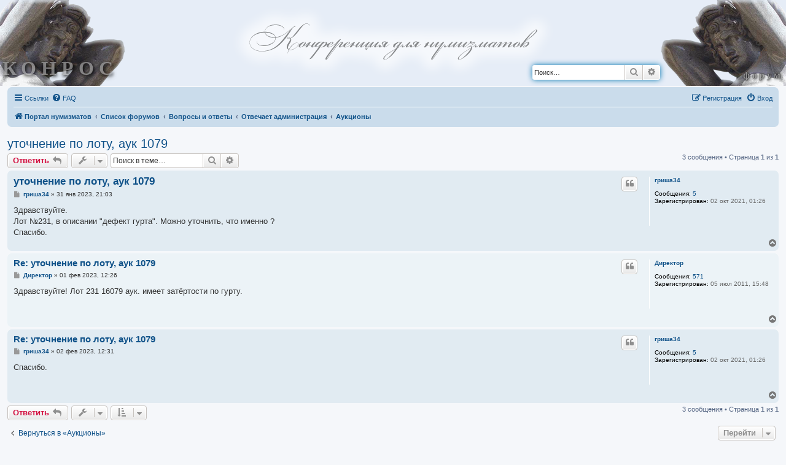

--- FILE ---
content_type: text/html; charset=UTF-8
request_url: https://forum.conros.ru/viewtopic.php?t=2915&sid=c666d29ade21cd3a94ebd4fc2eda37fb
body_size: 7026
content:
<!DOCTYPE html>
<html dir="ltr" lang="ru">
<head>
<meta charset="utf-8" />
<meta http-equiv="X-UA-Compatible" content="IE=edge">
<meta name="viewport" content="width=device-width, initial-scale=1" />

<title>уточнение по лоту, аук 1079 - Конференция нумизматов</title>

	<link rel="alternate" type="application/atom+xml" title="Канал - Конференция нумизматов" href="/app.php/feed?sid=bc907b3b41c75885c7665b0f91c75820">		<link rel="alternate" type="application/atom+xml" title="Канал - Все форумы" href="/app.php/feed/forums?sid=bc907b3b41c75885c7665b0f91c75820">	<link rel="alternate" type="application/atom+xml" title="Канал - Новые темы" href="/app.php/feed/topics?sid=bc907b3b41c75885c7665b0f91c75820">	<link rel="alternate" type="application/atom+xml" title="Канал - Активные темы" href="/app.php/feed/topics_active?sid=bc907b3b41c75885c7665b0f91c75820">	<link rel="alternate" type="application/atom+xml" title="Канал - Форум - Аукционы" href="/app.php/feed/forum/42?sid=bc907b3b41c75885c7665b0f91c75820">	<link rel="alternate" type="application/atom+xml" title="Канал - Тема - уточнение по лоту, аук 1079" href="/app.php/feed/topic/2915?sid=bc907b3b41c75885c7665b0f91c75820">	
	<link rel="canonical" href="https://forum.conros.ru/viewtopic.php?t=2915">

<!--
	phpBB style name: prosilver
	Based on style:   prosilver (this is the default phpBB3 style)
	Original author:  Tom Beddard ( http://www.subBlue.com/ )
	Modified by:
-->

<link href="./styles/index.css" rel="stylesheet" type="text/css">
<link href="./assets/css/font-awesome.min.css?assets_version=29" rel="stylesheet">
<link href="./styles/prosilver/theme/stylesheet.css?assets_version=29" rel="stylesheet">
<link href="./styles/prosilver/theme/ru/stylesheet.css?assets_version=29" rel="stylesheet">




<!--[if lte IE 9]>
	<link href="./styles/prosilver/theme/tweaks.css?assets_version=29" rel="stylesheet">
<![endif]-->





</head>
<body id="phpbb" class="nojs notouch section-viewtopic ltr ">
	
  <div id="top-short-title" class="bold"><img src="//conros.ru/favicon.ico" alt=""> <a href="//conros.ru">КОНРОС.рф</a> - <a href="./">форум</a></div>
    
		
	<!-- id="wrap" class="wrap" --> 
	
		<a id="top" class="top-anchor" accesskey="t"></a>
	
		<header>
		<div id="page-header" role="banner">
			
				<div id="sky"></div>        
				<div id="header_left" class="atlant">
					<a href="//conros.ru">
						<!--<div id="gruppa_companiy_caption">группа компаний</div>-->
						<div id="conros_caption">КОНРОС</div>
					</a>
				</div>
				<div id="header_center">
					<p><a href="./"><img id="logo_auct_dom" src="./images/conferencia.png" alt="Конференция нумизматов" width="535" height="126"></a></p>
				</div>
				<div id="header_right" class="atlant flipped">
					<div id="right_caption" class="flipped">форум</div>
			</div>

									<div id="search-box" class="search-box search-header" role="search" style="position:absolute; bottom:10px; right:200px;">
				<form action="./search.php?sid=bc907b3b41c75885c7665b0f91c75820" method="get" id="search">
				<fieldset>
					<input name="keywords" id="keywords" type="search" maxlength="128" title="Ключевые слова" class="inputbox search tiny" size="20" value="" placeholder="Поиск…" />
					<button class="button button-search" type="submit" title="Поиск">
						<i class="icon fa-search fa-fw" aria-hidden="true"></i><span class="sr-only">Поиск</span>
					</button>
					<a href="./search.php?sid=bc907b3b41c75885c7665b0f91c75820" class="button button-search-end" title="Расширенный поиск">
						<i class="icon fa-cog fa-fw" aria-hidden="true"></i><span class="sr-only">Расширенный поиск</span>
					</a>
					<input type="hidden" name="sid" value="bc907b3b41c75885c7665b0f91c75820" />

				</fieldset>
				</form>
			</div>
						     
 
                               

</div>   
</header>

<div  style="padding:0 12px;" >    

<div style="clear:both;">		
			<div class="navbar" role="navigation">
	<div class="inner">

	<ul id="nav-main" class="nav-main linklist" role="menubar">

		<li id="quick-links" class="quick-links dropdown-container responsive-menu" data-skip-responsive="true">
			<a href="#" class="dropdown-trigger">
				<i class="icon fa-bars fa-fw" aria-hidden="true"></i><span>Ссылки</span>
			</a>
			<div class="dropdown">
				<div class="pointer"><div class="pointer-inner"></div></div>
				<ul class="dropdown-contents" role="menu">
					
											<li class="separator"></li>
																									<li>
								<a href="./search.php?search_id=unanswered&amp;sid=bc907b3b41c75885c7665b0f91c75820" role="menuitem">
									<i class="icon fa-file-o fa-fw icon-gray" aria-hidden="true"></i><span>Темы без ответов</span>
								</a>
							</li>
							<li>
								<a href="./search.php?search_id=active_topics&amp;sid=bc907b3b41c75885c7665b0f91c75820" role="menuitem">
									<i class="icon fa-file-o fa-fw icon-blue" aria-hidden="true"></i><span>Активные темы</span>
								</a>
							</li>
							<li class="separator"></li>
							<li>
								<a href="./search.php?sid=bc907b3b41c75885c7665b0f91c75820" role="menuitem">
									<i class="icon fa-search fa-fw" aria-hidden="true"></i><span>Поиск</span>
								</a>
							</li>
					
										<li class="separator"></li>

									</ul>
			</div>
		</li>

				<li data-skip-responsive="true">
			<a href="/app.php/help/faq?sid=bc907b3b41c75885c7665b0f91c75820" rel="help" title="Часто задаваемые вопросы" role="menuitem">
				<i class="icon fa-question-circle fa-fw" aria-hidden="true"></i><span>FAQ</span>
			</a>
		</li>
						
			<li class="rightside"  data-skip-responsive="true">
			<a href="./ucp.php?mode=login&amp;redirect=viewtopic.php%3Ft%3D2915&amp;sid=bc907b3b41c75885c7665b0f91c75820" title="Вход" accesskey="x" role="menuitem">
				<i class="icon fa-power-off fa-fw" aria-hidden="true"></i><span>Вход</span>
			</a>
		</li>
					<li class="rightside" data-skip-responsive="true">
				<a href="./ucp.php?mode=register&amp;sid=bc907b3b41c75885c7665b0f91c75820" role="menuitem">
					<i class="icon fa-pencil-square-o  fa-fw" aria-hidden="true"></i><span>Регистрация</span>
				</a>
			</li>
						</ul>

	<ul id="nav-breadcrumbs" class="nav-breadcrumbs linklist navlinks" role="menubar">
				
		
		<li class="breadcrumbs" itemscope itemtype="https://schema.org/BreadcrumbList">

							<span class="crumb" itemtype="https://schema.org/ListItem" itemprop="itemListElement" itemscope><a itemprop="item" href="https://conros.ru/" data-navbar-reference="home"><i class="icon fa-home fa-fw" aria-hidden="true"></i><span itemprop="name">Портал нумизматов</span></a><meta itemprop="position" content="1" /></span>
			
							<span class="crumb" itemtype="https://schema.org/ListItem" itemprop="itemListElement" itemscope><a itemprop="item" href="./index.php?sid=bc907b3b41c75885c7665b0f91c75820" accesskey="h" data-navbar-reference="index"><span itemprop="name">Список форумов</span></a><meta itemprop="position" content="2" /></span>

											
								<span class="crumb" itemtype="https://schema.org/ListItem" itemprop="itemListElement" itemscope data-forum-id="27"><a itemprop="item" href="./viewforum.php?f=27&amp;sid=bc907b3b41c75885c7665b0f91c75820"><span itemprop="name">Вопросы и ответы</span></a><meta itemprop="position" content="3" /></span>
															
								<span class="crumb" itemtype="https://schema.org/ListItem" itemprop="itemListElement" itemscope data-forum-id="26"><a itemprop="item" href="./viewforum.php?f=26&amp;sid=bc907b3b41c75885c7665b0f91c75820"><span itemprop="name">Отвечает администрация</span></a><meta itemprop="position" content="4" /></span>
															
								<span class="crumb" itemtype="https://schema.org/ListItem" itemprop="itemListElement" itemscope data-forum-id="42"><a itemprop="item" href="./viewforum.php?f=42&amp;sid=bc907b3b41c75885c7665b0f91c75820"><span itemprop="name">Аукционы</span></a><meta itemprop="position" content="5" /></span>
							
					</li>

		
					<li class="rightside responsive-search">
				<a href="./search.php?sid=bc907b3b41c75885c7665b0f91c75820" title="Параметры расширенного поиска" role="menuitem">
					<i class="icon fa-search fa-fw" aria-hidden="true"></i><span class="sr-only">Поиск</span>
				</a>
			</li>
			</ul>

	</div>
</div>
	</div>

	
	<a id="start_here" class="anchor"></a>
	<div id="page-body" class="page-body" role="main">
		
		
<h2 class="topic-title"><a href="./viewtopic.php?t=2915&amp;sid=bc907b3b41c75885c7665b0f91c75820">уточнение по лоту, аук 1079</a></h2>
<!-- NOTE: remove the style="display: none" when you want to have the forum description on the topic body -->
<div style="display: none !important;">Вопросы, касающиеся аукционов: ошибки, итоги, вопросы<br /></div>


<div class="action-bar bar-top">
	
			<a href="./posting.php?mode=reply&amp;t=2915&amp;sid=bc907b3b41c75885c7665b0f91c75820" class="button" title="Ответить">
							<span>Ответить</span> <i class="icon fa-reply fa-fw" aria-hidden="true"></i>
					</a>
	
			<div class="dropdown-container dropdown-button-control topic-tools">
		<span title="Управление темой" class="button button-secondary dropdown-trigger dropdown-select">
			<i class="icon fa-wrench fa-fw" aria-hidden="true"></i>
			<span class="caret"><i class="icon fa-sort-down fa-fw" aria-hidden="true"></i></span>
		</span>
		<div class="dropdown">
			<div class="pointer"><div class="pointer-inner"></div></div>
			<ul class="dropdown-contents">
																												<li>
					<a href="./viewtopic.php?t=2915&amp;sid=bc907b3b41c75885c7665b0f91c75820&amp;view=print" title="Версия для печати" accesskey="p">
						<i class="icon fa-print fa-fw" aria-hidden="true"></i><span>Версия для печати</span>
					</a>
				</li>
											</ul>
		</div>
	</div>
	
			<div class="search-box" role="search">
			<form method="get" id="topic-search" action="./search.php?sid=bc907b3b41c75885c7665b0f91c75820">
			<fieldset>
				<input class="inputbox search tiny"  type="search" name="keywords" id="search_keywords" size="20" placeholder="Поиск в теме…" />
				<button class="button button-search" type="submit" title="Поиск">
					<i class="icon fa-search fa-fw" aria-hidden="true"></i><span class="sr-only">Поиск</span>
				</button>
				<a href="./search.php?sid=bc907b3b41c75885c7665b0f91c75820" class="button button-search-end" title="Расширенный поиск">
					<i class="icon fa-cog fa-fw" aria-hidden="true"></i><span class="sr-only">Расширенный поиск</span>
				</a>
				<input type="hidden" name="t" value="2915" />
<input type="hidden" name="sf" value="msgonly" />
<input type="hidden" name="sid" value="bc907b3b41c75885c7665b0f91c75820" />

			</fieldset>
			</form>
		</div>
	
			<div class="pagination">
			3 сообщения
							&bull; Страница <strong>1</strong> из <strong>1</strong>
					</div>
		</div>




			<div id="p6624" class="post has-profile bg2">
		<div class="inner">

		<dl class="postprofile" id="profile6624">
			<dt class="no-profile-rank no-avatar">
				<div class="avatar-container">
																			</div>
								<a href="./memberlist.php?mode=viewprofile&amp;u=3181&amp;sid=bc907b3b41c75885c7665b0f91c75820" class="username">гриша34</a>							</dt>

									
		<dd class="profile-posts"><strong>Сообщения:</strong> <a href="./search.php?author_id=3181&amp;sr=posts&amp;sid=bc907b3b41c75885c7665b0f91c75820">5</a></dd>		<dd class="profile-joined"><strong>Зарегистрирован:</strong> 02 окт 2021, 01:26</dd>		
		
						
						
		</dl>

		<div class="postbody">
						<div id="post_content6624">

					<h3 class="first">
						<a href="./viewtopic.php?p=6624&amp;sid=bc907b3b41c75885c7665b0f91c75820#p6624">уточнение по лоту, аук 1079</a>
		</h3>

													<ul class="post-buttons">
																																									<li>
							<a href="./posting.php?mode=quote&amp;p=6624&amp;sid=bc907b3b41c75885c7665b0f91c75820" title="Ответить с цитатой" class="button button-icon-only">
								<i class="icon fa-quote-left fa-fw" aria-hidden="true"></i><span class="sr-only">Цитата</span>
							</a>
						</li>
														</ul>
							
						<p class="author">
									<a class="unread" href="./viewtopic.php?p=6624&amp;sid=bc907b3b41c75885c7665b0f91c75820#p6624" title="Сообщение">
						<i class="icon fa-file fa-fw icon-lightgray icon-md" aria-hidden="true"></i><span class="sr-only">Сообщение</span>
					</a>
								<span class="responsive-hide"> <strong><a href="./memberlist.php?mode=viewprofile&amp;u=3181&amp;sid=bc907b3b41c75885c7665b0f91c75820" class="username">гриша34</a></strong> &raquo; </span><time datetime="2023-01-31T18:03:41+00:00">31 янв 2023, 21:03</time>
			</p>
			
			
			
			
			<div class="content">Здравствуйте.<br>
Лот №231, в описании "дефект гурта". Можно уточнить, что именно ?<br>
Спасибо.</div>

			
			
									
						
										
						</div>

		</div>

				<div class="back2top">
						<a href="#top" class="top" title="Вернуться к началу">
				<i class="icon fa-chevron-circle-up fa-fw icon-gray" aria-hidden="true"></i>
				<span class="sr-only">Вернуться к началу</span>
			</a>
					</div>
		
		</div>
	</div>

				<div id="p6625" class="post has-profile bg1">
		<div class="inner">

		<dl class="postprofile" id="profile6625">
			<dt class="no-profile-rank no-avatar">
				<div class="avatar-container">
																			</div>
								<a href="./memberlist.php?mode=viewprofile&amp;u=487&amp;sid=bc907b3b41c75885c7665b0f91c75820" class="username">Директор</a>							</dt>

									
		<dd class="profile-posts"><strong>Сообщения:</strong> <a href="./search.php?author_id=487&amp;sr=posts&amp;sid=bc907b3b41c75885c7665b0f91c75820">571</a></dd>		<dd class="profile-joined"><strong>Зарегистрирован:</strong> 05 июл 2011, 15:48</dd>		
		
						
						
		</dl>

		<div class="postbody">
						<div id="post_content6625">

					<h3 >
						<a href="./viewtopic.php?p=6625&amp;sid=bc907b3b41c75885c7665b0f91c75820#p6625">Re: уточнение по лоту, аук 1079</a>
		</h3>

													<ul class="post-buttons">
																																									<li>
							<a href="./posting.php?mode=quote&amp;p=6625&amp;sid=bc907b3b41c75885c7665b0f91c75820" title="Ответить с цитатой" class="button button-icon-only">
								<i class="icon fa-quote-left fa-fw" aria-hidden="true"></i><span class="sr-only">Цитата</span>
							</a>
						</li>
														</ul>
							
						<p class="author">
									<a class="unread" href="./viewtopic.php?p=6625&amp;sid=bc907b3b41c75885c7665b0f91c75820#p6625" title="Сообщение">
						<i class="icon fa-file fa-fw icon-lightgray icon-md" aria-hidden="true"></i><span class="sr-only">Сообщение</span>
					</a>
								<span class="responsive-hide"> <strong><a href="./memberlist.php?mode=viewprofile&amp;u=487&amp;sid=bc907b3b41c75885c7665b0f91c75820" class="username">Директор</a></strong> &raquo; </span><time datetime="2023-02-01T09:26:40+00:00">01 фев 2023, 12:26</time>
			</p>
			
			
			
			
			<div class="content">Здравствуйте! Лот 231 16079 аук. имеет затёртости по гурту.</div>

			
			
									
						
										
						</div>

		</div>

				<div class="back2top">
						<a href="#top" class="top" title="Вернуться к началу">
				<i class="icon fa-chevron-circle-up fa-fw icon-gray" aria-hidden="true"></i>
				<span class="sr-only">Вернуться к началу</span>
			</a>
					</div>
		
		</div>
	</div>

				<div id="p6626" class="post has-profile bg2">
		<div class="inner">

		<dl class="postprofile" id="profile6626">
			<dt class="no-profile-rank no-avatar">
				<div class="avatar-container">
																			</div>
								<a href="./memberlist.php?mode=viewprofile&amp;u=3181&amp;sid=bc907b3b41c75885c7665b0f91c75820" class="username">гриша34</a>							</dt>

									
		<dd class="profile-posts"><strong>Сообщения:</strong> <a href="./search.php?author_id=3181&amp;sr=posts&amp;sid=bc907b3b41c75885c7665b0f91c75820">5</a></dd>		<dd class="profile-joined"><strong>Зарегистрирован:</strong> 02 окт 2021, 01:26</dd>		
		
						
						
		</dl>

		<div class="postbody">
						<div id="post_content6626">

					<h3 >
						<a href="./viewtopic.php?p=6626&amp;sid=bc907b3b41c75885c7665b0f91c75820#p6626">Re: уточнение по лоту, аук 1079</a>
		</h3>

													<ul class="post-buttons">
																																									<li>
							<a href="./posting.php?mode=quote&amp;p=6626&amp;sid=bc907b3b41c75885c7665b0f91c75820" title="Ответить с цитатой" class="button button-icon-only">
								<i class="icon fa-quote-left fa-fw" aria-hidden="true"></i><span class="sr-only">Цитата</span>
							</a>
						</li>
														</ul>
							
						<p class="author">
									<a class="unread" href="./viewtopic.php?p=6626&amp;sid=bc907b3b41c75885c7665b0f91c75820#p6626" title="Сообщение">
						<i class="icon fa-file fa-fw icon-lightgray icon-md" aria-hidden="true"></i><span class="sr-only">Сообщение</span>
					</a>
								<span class="responsive-hide"> <strong><a href="./memberlist.php?mode=viewprofile&amp;u=3181&amp;sid=bc907b3b41c75885c7665b0f91c75820" class="username">гриша34</a></strong> &raquo; </span><time datetime="2023-02-02T09:31:54+00:00">02 фев 2023, 12:31</time>
			</p>
			
			
			
			
			<div class="content">Спасибо.</div>

			
			
									
						
										
						</div>

		</div>

				<div class="back2top">
						<a href="#top" class="top" title="Вернуться к началу">
				<i class="icon fa-chevron-circle-up fa-fw icon-gray" aria-hidden="true"></i>
				<span class="sr-only">Вернуться к началу</span>
			</a>
					</div>
		
		</div>
	</div>

	

	<div class="action-bar bar-bottom">
	
			<a href="./posting.php?mode=reply&amp;t=2915&amp;sid=bc907b3b41c75885c7665b0f91c75820" class="button" title="Ответить">
							<span>Ответить</span> <i class="icon fa-reply fa-fw" aria-hidden="true"></i>
					</a>
		
		<div class="dropdown-container dropdown-button-control topic-tools">
		<span title="Управление темой" class="button button-secondary dropdown-trigger dropdown-select">
			<i class="icon fa-wrench fa-fw" aria-hidden="true"></i>
			<span class="caret"><i class="icon fa-sort-down fa-fw" aria-hidden="true"></i></span>
		</span>
		<div class="dropdown">
			<div class="pointer"><div class="pointer-inner"></div></div>
			<ul class="dropdown-contents">
																												<li>
					<a href="./viewtopic.php?t=2915&amp;sid=bc907b3b41c75885c7665b0f91c75820&amp;view=print" title="Версия для печати" accesskey="p">
						<i class="icon fa-print fa-fw" aria-hidden="true"></i><span>Версия для печати</span>
					</a>
				</li>
											</ul>
		</div>
	</div>

			<form method="post" action="./viewtopic.php?t=2915&amp;sid=bc907b3b41c75885c7665b0f91c75820">
		<div class="dropdown-container dropdown-container-left dropdown-button-control sort-tools">
	<span title="Настройки отображения и сортировки" class="button button-secondary dropdown-trigger dropdown-select">
		<i class="icon fa-sort-amount-asc fa-fw" aria-hidden="true"></i>
		<span class="caret"><i class="icon fa-sort-down fa-fw" aria-hidden="true"></i></span>
	</span>
	<div class="dropdown hidden">
		<div class="pointer"><div class="pointer-inner"></div></div>
		<div class="dropdown-contents">
			<fieldset class="display-options">
							<label>Показать: <select name="st" id="st"><option value="0" selected="selected">Все сообщения</option><option value="1">1 день</option><option value="7">7 дней</option><option value="14">2 недели</option><option value="30">1 месяц</option><option value="90">3 месяца</option><option value="180">6 месяцев</option><option value="365">1 год</option></select></label>
								<label>Поле сортировки: <select name="sk" id="sk"><option value="a">Автор</option><option value="t" selected="selected">Время размещения</option><option value="s">Заголовок</option></select></label>
				<label>Порядок: <select name="sd" id="sd"><option value="a" selected="selected">по возрастанию</option><option value="d">по убыванию</option></select></label>
								<hr class="dashed" />
				<input type="submit" class="button2" name="sort" value="Перейти" />
						</fieldset>
		</div>
	</div>
</div>
		</form>
	
	
	
			<div class="pagination">
			3 сообщения
							&bull; Страница <strong>1</strong> из <strong>1</strong>
					</div>
	</div>


<div class="action-bar actions-jump">
		<p class="jumpbox-return">
		<a href="./viewforum.php?f=42&amp;sid=bc907b3b41c75885c7665b0f91c75820" class="left-box arrow-left" accesskey="r">
			<i class="icon fa-angle-left fa-fw icon-black" aria-hidden="true"></i><span>Вернуться в «Аукционы»</span>
		</a>
	</p>
	
		<div class="jumpbox dropdown-container dropdown-container-right dropdown-up dropdown-left dropdown-button-control" id="jumpbox">
			<span title="Перейти" class="button button-secondary dropdown-trigger dropdown-select">
				<span>Перейти</span>
				<span class="caret"><i class="icon fa-sort-down fa-fw" aria-hidden="true"></i></span>
			</span>
		<div class="dropdown">
			<div class="pointer"><div class="pointer-inner"></div></div>
			<ul class="dropdown-contents">
																				<li><a href="./viewforum.php?f=27&amp;sid=bc907b3b41c75885c7665b0f91c75820" class="jumpbox-cat-link"> <span> Вопросы и ответы</span></a></li>
																<li><a href="./viewforum.php?f=26&amp;sid=bc907b3b41c75885c7665b0f91c75820" class="jumpbox-sub-link"><span class="spacer"></span> <span>&#8627; &nbsp; Отвечает администрация</span></a></li>
																<li><a href="./viewforum.php?f=42&amp;sid=bc907b3b41c75885c7665b0f91c75820" class="jumpbox-sub-link"><span class="spacer"></span><span class="spacer"></span> <span>&#8627; &nbsp; Аукционы</span></a></li>
																<li><a href="./viewforum.php?f=43&amp;sid=bc907b3b41c75885c7665b0f91c75820" class="jumpbox-sub-link"><span class="spacer"></span><span class="spacer"></span> <span>&#8627; &nbsp; Магазин</span></a></li>
																<li><a href="./viewforum.php?f=28&amp;sid=bc907b3b41c75885c7665b0f91c75820" class="jumpbox-sub-link"><span class="spacer"></span> <span>&#8627; &nbsp; Отвечает эксперт</span></a></li>
																<li><a href="./viewforum.php?f=29&amp;sid=bc907b3b41c75885c7665b0f91c75820" class="jumpbox-sub-link"><span class="spacer"></span> <span>&#8627; &nbsp; Отвечает автор</span></a></li>
																<li><a href="./viewforum.php?f=31&amp;sid=bc907b3b41c75885c7665b0f91c75820" class="jumpbox-sub-link"><span class="spacer"></span><span class="spacer"></span> <span>&#8627; &nbsp; Нумизматические и исторические исследования</span></a></li>
																<li><a href="./viewforum.php?f=20&amp;sid=bc907b3b41c75885c7665b0f91c75820" class="jumpbox-sub-link"><span class="spacer"></span><span class="spacer"></span><span class="spacer"></span> <span>&#8627; &nbsp; Монетное дело Российской империи</span></a></li>
																<li><a href="./viewforum.php?f=33&amp;sid=bc907b3b41c75885c7665b0f91c75820" class="jumpbox-sub-link"><span class="spacer"></span><span class="spacer"></span><span class="spacer"></span> <span>&#8627; &nbsp; Подделки российских монет</span></a></li>
																<li><a href="./viewforum.php?f=37&amp;sid=bc907b3b41c75885c7665b0f91c75820" class="jumpbox-sub-link"><span class="spacer"></span><span class="spacer"></span><span class="spacer"></span> <span>&#8627; &nbsp; Псевдонимы российского рубля</span></a></li>
																<li><a href="./viewforum.php?f=38&amp;sid=bc907b3b41c75885c7665b0f91c75820" class="jumpbox-sub-link"><span class="spacer"></span><span class="spacer"></span><span class="spacer"></span> <span>&#8627; &nbsp; Куда уходят деньги</span></a></li>
																<li><a href="./viewforum.php?f=36&amp;sid=bc907b3b41c75885c7665b0f91c75820" class="jumpbox-sub-link"><span class="spacer"></span><span class="spacer"></span><span class="spacer"></span> <span>&#8627; &nbsp; Рюрик и Владимир. Самоучитель по русской истории</span></a></li>
																<li><a href="./viewforum.php?f=39&amp;sid=bc907b3b41c75885c7665b0f91c75820" class="jumpbox-sub-link"><span class="spacer"></span><span class="spacer"></span><span class="spacer"></span> <span>&#8627; &nbsp; Монетный передел</span></a></li>
																<li><a href="./viewforum.php?f=30&amp;sid=bc907b3b41c75885c7665b0f91c75820" class="jumpbox-sub-link"><span class="spacer"></span><span class="spacer"></span> <span>&#8627; &nbsp; Каталоги Конрос</span></a></li>
																<li><a href="./viewforum.php?f=7&amp;sid=bc907b3b41c75885c7665b0f91c75820" class="jumpbox-sub-link"><span class="spacer"></span><span class="spacer"></span><span class="spacer"></span> <span>&#8627; &nbsp; Монеты России 1700-1917 (базовый каталог)</span></a></li>
																<li><a href="./viewforum.php?f=15&amp;sid=bc907b3b41c75885c7665b0f91c75820" class="jumpbox-sub-link"><span class="spacer"></span><span class="spacer"></span><span class="spacer"></span> <span>&#8627; &nbsp; Монеты России 1700 - 1917 (приложение)</span></a></li>
																<li><a href="./viewforum.php?f=16&amp;sid=bc907b3b41c75885c7665b0f91c75820" class="jumpbox-sub-link"><span class="spacer"></span><span class="spacer"></span><span class="spacer"></span> <span>&#8627; &nbsp; Монеты РСФСР, СССР и России 1921-2ХХХ годов</span></a></li>
																<li><a href="./viewforum.php?f=17&amp;sid=bc907b3b41c75885c7665b0f91c75820" class="jumpbox-sub-link"><span class="spacer"></span><span class="spacer"></span><span class="spacer"></span> <span>&#8627; &nbsp; Монеты допетровской Руси</span></a></li>
																<li><a href="./viewforum.php?f=18&amp;sid=bc907b3b41c75885c7665b0f91c75820" class="jumpbox-sub-link"><span class="spacer"></span><span class="spacer"></span><span class="spacer"></span> <span>&#8627; &nbsp; Награды Российской Империи</span></a></li>
																<li><a href="./viewforum.php?f=19&amp;sid=bc907b3b41c75885c7665b0f91c75820" class="jumpbox-sub-link"><span class="spacer"></span><span class="spacer"></span><span class="spacer"></span> <span>&#8627; &nbsp; Бумажные деньги России</span></a></li>
																<li><a href="./viewforum.php?f=22&amp;sid=bc907b3b41c75885c7665b0f91c75820" class="jumpbox-sub-link"><span class="spacer"></span><span class="spacer"></span><span class="spacer"></span> <span>&#8627; &nbsp; Монеты Украины 1992-2XXX гг.</span></a></li>
																<li><a href="./viewforum.php?f=23&amp;sid=bc907b3b41c75885c7665b0f91c75820" class="jumpbox-sub-link"><span class="spacer"></span><span class="spacer"></span><span class="spacer"></span> <span>&#8627; &nbsp; Монеты Беларуси 1996-2ХХХ гг.</span></a></li>
																<li><a href="./viewforum.php?f=24&amp;sid=bc907b3b41c75885c7665b0f91c75820" class="jumpbox-sub-link"><span class="spacer"></span><span class="spacer"></span><span class="spacer"></span> <span>&#8627; &nbsp; Монеты Казахстана 1995-2ХХХ гг.</span></a></li>
																<li><a href="./viewforum.php?f=25&amp;sid=bc907b3b41c75885c7665b0f91c75820" class="jumpbox-sub-link"><span class="spacer"></span><span class="spacer"></span><span class="spacer"></span> <span>&#8627; &nbsp; Юбилейные и памятные монеты Польши 1995-2ХХХ гг.</span></a></li>
																<li><a href="./viewforum.php?f=34&amp;sid=bc907b3b41c75885c7665b0f91c75820" class="jumpbox-sub-link"><span class="spacer"></span><span class="spacer"></span><span class="spacer"></span> <span>&#8627; &nbsp; Монеты Латвии, Литвы и Эстонии</span></a></li>
																<li><a href="./viewforum.php?f=11&amp;sid=bc907b3b41c75885c7665b0f91c75820" class="jumpbox-forum-link"> <span> Коллекционный рынок</span></a></li>
																<li><a href="./viewforum.php?f=8&amp;sid=bc907b3b41c75885c7665b0f91c75820" class="jumpbox-forum-link"> <span> Исследования, гипотезы, мнения...</span></a></li>
																<li><a href="./viewforum.php?f=9&amp;sid=bc907b3b41c75885c7665b0f91c75820" class="jumpbox-forum-link"> <span> &quot;Предметный разговор&quot;: подлинность, состояние, цена</span></a></li>
																<li><a href="./viewforum.php?f=10&amp;sid=bc907b3b41c75885c7665b0f91c75820" class="jumpbox-forum-link"> <span> Книжная полка нумизмата</span></a></li>
																<li><a href="./viewforum.php?f=32&amp;sid=bc907b3b41c75885c7665b0f91c75820" class="jumpbox-forum-link"> <span> Общий</span></a></li>
											</ul>
		</div>
	</div>

	</div>




			</div>

		
	<div id="page-footer" class="page-footer" role="contentinfo">
		<div class="navbar" role="navigation">
	<div class="inner">

	<ul id="nav-footer" class="nav-footer linklist" role="menubar">
		<li class="breadcrumbs">
							<span class="crumb"><a href="https://conros.ru/" data-navbar-reference="home"><i class="icon fa-home fa-fw" aria-hidden="true"></i><span>Портал нумизматов</span></a></span>									<span class="crumb"><a href="./index.php?sid=bc907b3b41c75885c7665b0f91c75820" data-navbar-reference="index"><span>Список форумов</span></a></span>					</li>
		
				<li class="rightside">Часовой пояс: <span title="Европа/Москва">UTC+03:00</span></li>
							<li class="rightside">
				<a href="/app.php/user/delete_cookies?sid=bc907b3b41c75885c7665b0f91c75820" data-ajax="true" data-refresh="true" role="menuitem">
					<i class="icon fa-trash fa-fw" aria-hidden="true"></i><span>Удалить cookies</span>
				</a>
			</li>
														</ul>

	</div>
</div>
	
		<div class="copyright" style="background-color:white;">
						<p class="footer-row">
				<span class="footer-copyright">Создано на основе <a href="https://www.phpbb.com/">phpBB</a>&reg; Forum Software &copy; phpBB Limited</span>
			</p>
						<p class="footer-row">
				<span class="footer-copyright"><a href="https://www.phpbbguru.net">Русская поддержка phpBB</a></span>
			</p>
									<p class="footer-row">
				<a class="footer-link" href="./ucp.php?mode=privacy&amp;sid=bc907b3b41c75885c7665b0f91c75820" title="Конфиденциальность" role="menuitem">
					<span class="footer-link-text">Конфиденциальность</span>
				</a>
				|
				<a class="footer-link" href="./ucp.php?mode=terms&amp;sid=bc907b3b41c75885c7665b0f91c75820" title="Правила" role="menuitem">
					<span class="footer-link-text">Правила</span>
				</a>
			</p>
								</div>
	
		<div id="darkenwrapper" class="darkenwrapper" data-ajax-error-title="Ошибка AJAX" data-ajax-error-text="При обработке запроса произошла ошибка." data-ajax-error-text-abort="Запрос прерван пользователем." data-ajax-error-text-timeout="Время запроса истекло; повторите попытку." data-ajax-error-text-parsererror="При выполнении запроса возникла непредвиденная ошибка, и сервер вернул неверный ответ.">
			<div id="darken" class="darken">&nbsp;</div>
		</div>
	
		<div id="phpbb_alert" class="phpbb_alert" data-l-err="Ошибка" data-l-timeout-processing-req="Время выполнения запроса истекло.">
			<a href="#" class="alert_close">
				<i class="icon fa-times-circle fa-fw" aria-hidden="true"></i>
			</a>
			<h3 class="alert_title">&nbsp;</h3><p class="alert_text"></p>
		</div>
		<div id="phpbb_confirm" class="phpbb_alert">
			<a href="#" class="alert_close">
				<i class="icon fa-times-circle fa-fw" aria-hidden="true"></i>
			</a>
			<div class="alert_text"></div>
		</div>
	</div>
	
	</div>
	
	
	<footer id="footer">
		
		<div id="footer-center">
			<div id="footer-left"  class="footer-griffin"></div>
			<div id="footer-right" class="footer-griffin flipped"></div>
		</div>
		
		<div id="copyright-line">
			<div>
                            <p>&copy; Copyright 2010-2026</p>
				<p>197342, Санкт-Петербург, ул. Сердобольская, д. 65.</p>
				<p>Тел.: +7 (812) 640-07-07.</p>
				<p><a href="mailto:conros@conros.ru">conros@conros.ru</a></p>
				<p><a href="/">forum.conros.ru</a></p>
			</div>
		</div>
	</footer>
	
	
	<div>
		<a id="bottom" class="anchor" accesskey="z"></a>
			</div>
        
	
        <script src="./assets/javascript/jquery-3.7.1.min.js?assets_version=29"></script>
		<script src="./assets/javascript/core.js?assets_version=29"></script>
				
		
	<!-- Yandex.Metrika counter -->
	<script type="text/javascript" >
		(function(m,e,t,r,i,k,a){m[i]=m[i]||function(){(m[i].a=m[i].a||[]).push(arguments)};
		m[i].l=1*new Date();k=e.createElement(t),a=e.getElementsByTagName(t)[0],k.async=1,k.src=r,a.parentNode.insertBefore(k,a)})
		(window, document, "script", "https://mc.yandex.ru/metrika/tag.js", "ym");
	 
		ym(749501, "init", {
			 clickmap:true,
			 trackLinks:true,
			 accurateTrackBounce:true
		});
	 </script>
	 <noscript><div><img src="https://mc.yandex.ru/watch/749501" style="position:absolute; left:-9999px;" alt="" /></div></noscript>
	 <!-- /Yandex.Metrika counter -->                
	 
	 
		
		<script src="./styles/prosilver/template/forum_fn.js?assets_version=29"></script>
<script src="./styles/prosilver/template/ajax.js?assets_version=29"></script>

	
	
		
	</body>
	</html>
	<